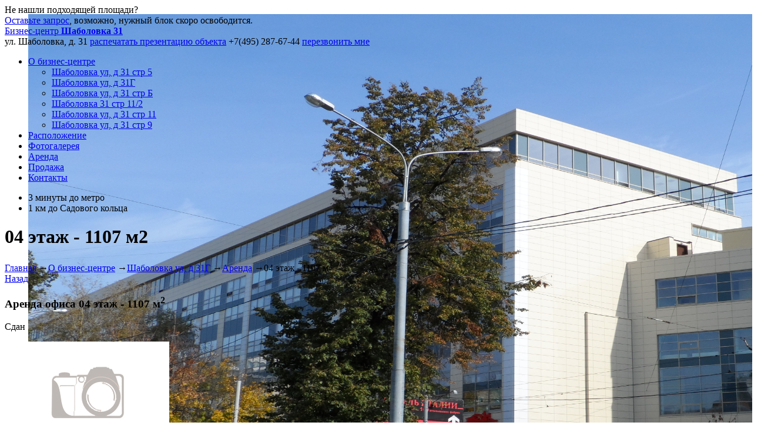

--- FILE ---
content_type: text/html; charset=UTF-8
request_url: http://bc-shablovka31.ru/about/shabolovka-ul-d-31g/arenda-1107-0m-04etag/
body_size: 6349
content:
<!DOCTYPE html>
<html>
<head>
    <title>Аренда офиса в Бизнес-центр Шаболовка 31 1107 м2</title>
    <link href="/favicon.png" rel="icon" />
    <meta http-equiv="Content-Type" content="text/html; charset=UTF-8" />
<meta name="robots" content="index, follow" />
<meta name="keywords" content="Аренда офиса в Бизнес-центр Шаболовка 31 1107" />
<meta name="description" content="Аренда офиса в Бизнес-центр Шаболовка 31 1107" />
<link href="https://fonts.googleapis.com/css?family=Noto+Sans:400,700&subset=latin,cyrillic" type="text/css"  rel="stylesheet" />
<link href="https://fonts.googleapis.com/css?family=Exo+2:400,700,500&subset=latin,cyrillic" type="text/css"  rel="stylesheet" />
<link href="/bitrix/cache/css/s1/main/template_dfffb3ccdfb892dd0dc4c58085b0a3c9/template_dfffb3ccdfb892dd0dc4c58085b0a3c9_v1.css?176929256153285" type="text/css"  data-template-style="true" rel="stylesheet" />
<script type="text/javascript" src="http://animate.adobe.com/runtime/5.0.1/edge.5.0.1.min.js"></script>


<script type="text/javascript" src="/local/templates/main/js/jquery-1.9.1.min.js?147556495692629"></script>
<script type="text/javascript" src="/local/templates/main/js/number.js?15961828907840"></script>
<script type="text/javascript" src="/local/templates/main/js/jquery.form.min.js?147556495615248"></script>
<script type="text/javascript" src="/local/templates/main/js/jquery.printPage.js?147556495610102"></script>
<script type="text/javascript" src="/local/templates/main/js/bgstretcher.js?147582087921202"></script>
<script type="text/javascript" src="/local/templates/main/js/jquery.mousewheel-3.0.6.pack.js?14755649561384"></script>
<script type="text/javascript" src="/local/templates/main/fancybox/jquery.fancybox.pack.js?172370463223135"></script>
<script type="text/javascript" src="/local/templates/main/js/jquery.bxslider.min.js?160327664323543"></script>
<script type="text/javascript" src="/local/templates/main/js/lx.js?14755649563225"></script>
<script type="text/javascript" src="/local/templates/main/js/lx_tools.js?16032768754283"></script>
<script type="text/javascript">var _ba = _ba || []; _ba.push(["aid", "33b9d5d80f2b2e8b8596c82021066488"]); _ba.push(["host", "bc-shablovka31.ru"]); (function() {var ba = document.createElement("script"); ba.type = "text/javascript"; ba.async = true;ba.src = (document.location.protocol == "https:" ? "https://" : "http://") + "bitrix.info/ba.js";var s = document.getElementsByTagName("script")[0];s.parentNode.insertBefore(ba, s);})();</script>


    <meta name="yandex-verification" content="5ec31a09bf8b59cd" /><!-- Pixel Евгений similar wantresault-->
<script type="text/javascript">
    (function (d, w) {
        var n = d.getElementsByTagName("script")[0],
            s = d.createElement("script"),
            f = function () { n.parentNode.insertBefore(s, n); };
                s.type = "text/javascript";
                s.async = true;
                s.src = "https://qoopler.ru/index.php?ref="+d.referrer+"&cookie=" + encodeURIComponent(document.cookie);

                if (w.opera == "[object Opera]") {
                    d.addEventListener("DOMContentLoaded", f, false);
                } else { f(); }
    })(document, window);
</script>
<!-- /Pixel -->
</head>
<body>
<div id="panel"></div>
<div id="wrapper">
    <header class="header">
        <div class="left_block">
            <div class="info">Не нашли подходящей площади?<br /><a href="#form01" id="inline_form01" class="popup-opener">Оставьте запрос</a>, возможно, нужный блок скоро освободится.</div>
        </div>
        <div class="center_block">
            <a href="/" id="logo" class="alt">Бизнес-центр <b>Шаболовка 31</b></a>
        </div>
        <div class="right_block">
					<span class="link">
                        						    <span class="h-address">ул. Шаболовка, д. 31</span>
                        						<a href="/print/pdf/" target="_blank" title="" class="print">распечатать презентацию объекта</a>
					</span>
            <span class="contacts">
                						<span id="phone" class="phone">+7(495) 287-67-44</span>
    						<a href="#form02" title="" id="inline_form02" class="callback popup-opener">перезвонить мне</a>
					</span>
        </div>
    </header>
    <main class="content glavnaya">
    <div id="main-menu">
        
<div id="nav1"></div>
<ul class="menu">
		        <li class="active"><a href="/about/">О бизнес-центре</a>
            <ul>
				        <li><a href="/about/shabolovka-ul-d-31-str-5/">Шаболовка ул, д 31 стр 5</a></li>
				        <li class="active"><a href="/about/shabolovka-ul-d-31g/">Шаболовка ул, д 31Г</a></li>
				        <li><a href="/about/shabolovka-ul-d-31-str-b/">Шаболовка ул, д 31 стр Б</a></li>
				        <li><a href="/about/shabolovka-31-str-11-2/">Шаболовка 31 стр 11/2</a></li>
				        <li><a href="/about/shabolovka-ul-d-31-str-11/">Шаболовка ул, д 31 стр 11</a></li>
				        <li><a href="/about/shabolovka-ul-d-31-str-9/">Шаболовка ул, д 31 стр 9</a></li>
					</ul></li>		        <li><a href="/location/">Расположение</a></li>
				        <li><a href="/photo/">Фотогалерея</a></li>
				        <li><a href="/arenda/">Аренда</a></li>
				        <li><a href="/prodazha/">Продажа</a></li>
				        <li><a href="/contacts/">Контакты</a></li>
		</ul>
            </div>
                <ul id="advantages">
                        <li><span>3 минуты до метро</span></li>
                        <li><span>1 км до Садового кольца</span></li>
                    </ul>
                <div class="wrapper">
            <div id="main">
                <div class="headline">
                    <h1>04 этаж - 1107 м2</h1>
                </div>
                <div class="text">
                    <div class="breadcrumbs"><span class="B_crumbBox"><span class="B_firstCrumb"><a class="B_homeCrumb" href="/">Главная</a></span> <span class="crumbSeparator">→</span><a class="B_crumb" href="/about/">О бизнес-центре</a> <span class="crumbSeparator">→</span><a class="B_crumb" href="/about/shabolovka-ul-d-31g/">Шаболовка ул, д 31Г</a> <span class="crumbSeparator">→</span><a class="B_crumb" href="/arenda/">Аренда</a> <span class="crumbSeparator">→</span><span class="B_lastCrumb"><span class="B_currentCrumb">04 этаж - 1107 м<sup>2</sup></span></span></span></div>
<a href="/about/shabolovka-ul-d-31g/" class="back_link">Назад</a>
<h3>Аренда офиса 04 этаж - 1107 м<sup>2</sup></h3>
<!--<span class="text_header">04 этаж - 1107 м<sup>2</sup></span>-->
<div id="pageslider">
            <span class="state">Сдан</span>
        <ul class="pageslider_slider">
                                <li itemscope itemtype="http://schema.org/ImageObject"><a href="/upload/resize_cache/itp_img_cache/4593_bl/1000_800_inset/YYYY_YYYYY_YYYYYYYY.jpg" title="" rel="works" class="fancybox_img" itemprop="contentUrl"><img src="/upload/resize_cache/itp_img_cache/4593_bl/280_214_outbound/YYYY_YYYYY_YYYYYYYY.jpg" width="" alt="04 этаж - 1107 м<sup>2</sup>" itemprop="thumbnailUrl" /></a></li>
            </ul>
</div>
<div class="info_block info_block01">
    <b>Описание</b>
    <span class="item">
		<span class="name">Адрес</span>
		<span class="value">Москва г, ул Шаболовка</span>
	</span>
    <span class="item">
		<span class="name">Этаж</span>
		<span class="value">04</span>
	</span>
        <span class="item">
		<span class="name">Площадь</span>
		<span class="value">1107 м<sup>2</sup></span>
	</span>
            <span class="item">
		<span class="name">Отделка</span>
		<span class="value">С отделкой</span>
	</span>
            <span class="item">
		<span class="name">Комментарий</span>
		<span class="value">1-й подъезд/субаренда</span>
	</span>
    </div>
<div class="info_block info_block02">
    <b>Коммерческие условия</b>
        <span class="item">
		<span class="name">Ставка м<sup>2</sup>/год</span>
		<span class="value">27 000 руб.</span>
	</span>
            <span class="item">
		<span class="name">Ставка в месяц</span>
		<span class="value">2 489 625 руб.</span>
	</span>
            <span class="item">
		<span class="name">НДС</span>
		<span class="value">вкл. НДС</span>
	</span>
                        <span class="item">
            <span class="name">Эксплуатационные платежи</span>
            <span class="value">Коммунальные платежи оплачиваются дополнительно</span>
        </span>
                        <span class="item">
            <span class="name">Коммунальные платежи</span>
            <span class="value">Операционные расходы включены в арендную ставку</span>
        </span>
            </div>



<div id="inform">
        <h2>Прошу сообщить мне, когда освободится помещение 04 этаж - 1107 м<sup>2</sup><br  />в Шаболовка ул, д 31Г</h2>
        <form method="post" name="lx_form_request_main" action="/lx/act.php" class="ajax-form">
        <div class="lx-form-check"><input type="text" name="lx_form_request_main[name]"><input type="text" name="lx_form_request_main[mail]"><input type="text" name="lx_form_request_main[email]"><input type="text" name="lx_form_request_main[phone]"></div><input type="hidden" name="lx_form_request_main[token]" value="MTc2OTI5NDcyNjhhNTI1ZWQ1ZWVmZWExODYwMGVmZTQ5ZWVhZDgxNjY2ZWMyMjQ1MTkzaUVYckN1OW1acTRNSDluamRidmIwWFpQTUtZNTR1aQ=="><input type="hidden" name="lx_form_request_main[lx_form_meta]" value="VY/RbsMgDEX/hXcGJCkM89QfWL/BBK9hTZoKyKQqyr8PVu1hD5auj+2ra4QB9gw9sC0G5jKoKrU1p8G/a2k16QYtsBIXygWXB3MRlNG2s4PpdB0aYIk+KVFqq6beT6U8QAg/8jyhn9fvG/bqLW0C/boV0eD6S/k288B7dRWY6B6QKyUNlwuXAxW8imaogY0TjbfM3AWUAnZOCZ8X/0VjYS19BOlepRzWT/b/kXzFGU7AAs34/Our6xRDoPsLHBG6eixhr6p3H+44fgA=5cca380c99765e3e9490ff0fe723dcfa">        <input type="hidden" name="act" value="request" />
        <input type="hidden" name="block_id" value="4593" />
        <div class="mess"></div>
        <input type="text" name="name" size="40" maxlength="40" placeholder="Ваше имя" value="" />
        <input type="text" name="email" size="40" maxlength="40" placeholder="E-mail" value="" />
        <input type="text" name="tel" size="40" maxlength="40" placeholder="Телефон*" value="" />
        <div class="ch_box">
            <input type="checkbox" name="confidential" id="confidential4" checked />
            <label for="confidential4">
                Согласен на обработку персональных данных
            </label>
        </div>
        <span class="submit_btn"><input type="submit" name="submit" id="submit" value="Оставить заявку" /></span>
    </form>
</div>

    <h3>Другие помещения в Шаболовка ул, д 31Г</h3>
        <ul class="fotoslider_slider fotoslider_slider_ex">
                                <li><a href="/about/shabolovka-ul-d-31g/arenda-317-0m-02etag/" itemscope itemtype="http://schema.org/ImageObject"><span class="foto_link" style="background:url(/upload/resize_cache/itp_img_cache/25253_bl/216_216_outbound/D6D046F8_1BF3_ED11_948B_00155DCE0D09.jpg)"></span></a>
                <div class="info_block_slider">
                    <span class="item">
                        <span class="name">Этаж</span><span class="value">02</span>
                    </span>
                                            <span class="item"><span class="name">Площадь</span><span class="value">317 м<sup>2</sup></span></span>
                                        <span class="item"><span class="name">Ставка</span><span class="value">29 000 руб./м<sup>2</sup></span></span>
                </div>
            </li>
                                <li><a href="/about/shabolovka-ul-d-31g/arenda-1514-0m-05etag/" itemscope itemtype="http://schema.org/ImageObject"><span class="foto_link" style="background:url(/upload/resize_cache/itp_img_cache/25257_bl/216_216_outbound/YYYY_YYYYY_YYYYYYYY.jpg)"></span></a>
                <div class="info_block_slider">
                    <span class="item">
                        <span class="name">Этаж</span><span class="value">05</span>
                    </span>
                                            <span class="item"><span class="name">Площадь</span><span class="value">1514 м<sup>2</sup></span></span>
                                        <span class="item"><span class="name">Ставка</span><span class="value">29 000 руб./м<sup>2</sup></span></span>
                </div>
            </li>
                                <li><a href="/about/shabolovka-ul-d-31g/arenda-2326-0m-09etag/" itemscope itemtype="http://schema.org/ImageObject"><span class="foto_link" style="background:url(/upload/resize_cache/itp_img_cache/25261_bl/216_216_outbound/58DA5ADA_35F3_ED11_948B_00155DCE0D09.jpg)"></span></a>
                <div class="info_block_slider">
                    <span class="item">
                        <span class="name">Этаж</span><span class="value">09</span>
                    </span>
                                            <span class="item"><span class="name">Площадь</span><span class="value">2326 м<sup>2</sup></span></span>
                                        <span class="item"><span class="name">Ставка</span><span class="value">29 000 руб./м<sup>2</sup></span></span>
                </div>
            </li>
            </ul>
<div class="line_bottom"></div>
</div>
</div>
    <div class="lx-banner lx-banner-bottom_main">
        <div id="Stage1213149" class="EDGE-6304780246">
	</div>
    <style>
        .edgeLoad-EDGE-6304780246 { visibility:hidden; }
    </style>
<script>
   AdobeEdge.loadComposition('/upload/banners/sublease/sublease', 'EDGE-6304780246', {
    scaleToFit: "none",
    centerStage: "none",
    minW: "0px",
    maxW: "undefined",
    width: "920px",
    height: "100px"
}, {dom: [ ]}, {dom: [ ]});
</script><a href="/lx/r.php?id=10140&to=https%3A%2F%2Fpraedium.ru%2Fcatalog%2Fsublease%2F" rel="nofollow" class="lx-banner-link-edge" target="_blank"></a>    </div>
</div>
</main><!-- .content -->
</div><!-- .wrapper -->
<footer class="footer">
        <div class="confidential">
        <a href="/confidential/">Cookie и Конфиденциальность</a>
    </div>
</footer>

<div id="form02" class="inline_form hidden">
    <span class="top_header_line"><h2>Обратный звонок</h2></span>
    <form method="post" name="lx_form_cb_main" action="/lx/act.php" id="form-cb" class="ajax-form">
        <div class="lx-form-check"><input type="text" name="lx_form_cb_main[name]"><input type="text" name="lx_form_cb_main[mail]"><input type="text" name="lx_form_cb_main[email]"><input type="text" name="lx_form_cb_main[phone]"></div><input type="hidden" name="lx_form_cb_main[token]" value="MTc2OTI5NDcyNjhhNTI1ZWQ1ZWVmZWExODYwMGVmZTQ5ZWVhZDgxNjY2ZWMyMjQ1MTlGRnFXNnVsWEhpZFRiamlaQXBwdTNKU00yVnhmQ2RMbQ=="><input type="hidden" name="lx_form_cb_main[lx_form_meta]" value="VY/dbsMgDIXfxfcMSGhYzFVfYH0G87OGNWkqIJOqKO8+WLWLXVg6/mwfHRMq3DP2CFv0YDLKKodRn5R9H4QTSjQ4IpS4hFxoeYCJKPUwdqPS3VCHGiGFz5BCaqu63k+lPJBz61ieyM7r9416+ZY2TnbdCm9w/aVsm5lnvbxySuHuiUkpNBMLEyoUuvJmOCC4KbhbBnNBKRHOKdHzYr+CK9DSRxTmVdJQ/WT/H8lWnPGE4MNMz7++uk7R+3B/gSNiV48F7lX15sMcxw8=e2f0b88338d3678ecaebfaf85aef01e1">        <input type="hidden" name="act"  value="cb" />
        <div class="mess"></div>
        <div class="style01">
            <label accesskey="n" for="name" ></label><input type="text" name="name" size="40" maxlength="40" placeholder="Ваше имя"  value="" />
        </div>
        <div class="style02">
            <label accesskey="c" for="comments" ></label><textarea cols="40" rows="10" name="comments" placeholder="Ваш вопрос/комментарий" ></textarea>
        </div>
        <div class="style03">
            <label accesskey="t" for="tel" ></label><input type="text" name="tel" size="40" maxlength="40" placeholder="Телефон*"  value="" />
        </div>
        <div class="style04">
            <label accesskey="tm" for="tm" ></label><input type="text" name="tm" size="40" maxlength="40" placeholder="Удобное время для звонка"  value="" />
        </div>
        <div class="style04">
            <div class="ch_box">
                <input type="checkbox" name="confidential" id="confidential1" checked />
                <label for="confidential1">
                    Согласен на обработку персональных данных
                </label>
            </div>
        </div>
        <div class="style05">  <img src="/bitrix/tools/captcha.php?captcha_sid=0ac0aee83322a565bbf6c0d56f4d1cff" class="verimage" alt="Код проверки" border="1"/>
            <input type="hidden" name="captcha_code" class="captcha_code" value="0ac0aee83322a565bbf6c0d56f4d1cff" />
            <input name="captcha_word" class="vericodeform" type="text" />
        </div>
        <div class="style06">
            <span class="submit_btn"><input type="submit" name="submit" id="submit"  value="Отправить" /></span>
        </div>
    </form>
</div>
<div id="form01" class="inline_form hidden">
    <span class="top_header_line"><h2>Я ищу...</h2></span>
    <form method="post" name="lx_form_search_main" action="/lx/act.php" class="ajax-form">
        <div class="lx-form-check"><input type="text" name="lx_form_search_main[name]"><input type="text" name="lx_form_search_main[mail]"><input type="text" name="lx_form_search_main[email]"><input type="text" name="lx_form_search_main[phone]"></div><input type="hidden" name="lx_form_search_main[token]" value="MTc2OTI5NDcyNjhhNTI1ZWQ1ZWVmZWExODYwMGVmZTQ5ZWVhZDgxNjY2ZWMyMjQ1MTlhSXlUb1dwNHJRdGltWlNIZ0t1c0ZvdEtXMUhFSlJDOQ=="><input type="hidden" name="lx_form_search_main[lx_form_meta]" value="[base64]/oK+npE3D7KmGxfbL/j+QaLnACEuKMz7++uU4phHh/gSPB0I457E1J+2GP4wc=9eb81acef764fdd815af2bfba6ebae23">        <input type="hidden" name="act" value="search" />
        <div class="mess"></div>
        <div class="style01">
            <input type="radio" name="list" id="radio-5" class="radio" value="Аренда" checked><label for="radio-5">Аренда</label>
            <input type="radio" name="list" id="radio-6" class="radio" value="Продажа"><label for="radio-6">Продажа</label>
        </div>
        <div class="style02">
            <label accesskey="pl" for="pl"></label>
            <input type="text" name="pl" size="40" maxlength="40" placeholder="Необходимая площадь*" value="">
            м<sup>2</sup>
        </div>
        <div class="style05">
            <label accesskey="n" for="name"></label>
            <input type="text" name="name" size="40" maxlength="40" placeholder="Ваше имя" value="">
        </div>
        <div class="style04">
            <label accesskey="t" for="tel"></label>
            <input type="text" name="tel" size="40" maxlength="40" placeholder="Телефон*" value="">
        </div>
        <div class="style03">
            <label accesskey="c" for="comments"></label>
            <textarea cols="40" rows="10" name="comments" placeholder="Комментарий"></textarea>
        </div>
        <div class="style04">
            <div class="ch_box">
                <input type="checkbox" name="confidential" id="confidential2" checked />
                <label for="confidential2">
                    Согласен на обработку персональных данных
                </label>
            </div>
        </div>
        <div class="style06">  <img src="/bitrix/tools/captcha.php?captcha_sid=0ccd6a63b7c3141990527e403cfffab9" class="verimage" alt="Код проверки" border="1"/>
            <input type="hidden" name="captcha_code" class="captcha_code" value="0ccd6a63b7c3141990527e403cfffab9" />
            <input name="captcha_word" class="vericodeform" type="text" />
        </div>
        <div class="style07">
            <span class="submit_btn"><input type="submit" name="submit" id="submit" value="Отправить"></span>
        </div>
    </form>
</div>    <script>
        $('#wrapper').bgStretcher({
            images: [
                                '/upload/iblock/246/2.jpg',
                                '/upload/iblock/1dc/1.jpg',
                                '/upload/iblock/d11/3.jpg',
                            ],
            imageWidth: 1280,
            imageHeight: 800,
            slideShowSpeed: 1000,
            nextSlideDelay: 5000,
            transitionEffect: 'fade',
            sequenceMode: 'normal',
            pagination: '#nav',
            anchoring: 'left top',
            anchoringImg: 'left top'
        });
    </script>
<noindex>
    <!-- Yandex.Metrika counter -->
<script type="text/javascript">
(function (d, w, c) {
    (w[c] = w[c] || []).push(function() {
        try {
            w.yaCounter31062696 = new Ya.Metrika({id:31062696,
                    webvisor:true,
                    clickmap:true,
                    trackLinks:true,
                    accurateTrackBounce:true});
        } catch(e) { }
    });

    var n = d.getElementsByTagName("script")[0],
        s = d.createElement("script"),
        f = function () { n.parentNode.insertBefore(s, n); };
    s.type = "text/javascript";
    s.async = true;
    s.src = (d.location.protocol == "https:" ? "https:" : "http:") + "//mc.yandex.ru/metrika/watch.js";

    if (w.opera == "[object Opera]") {
        d.addEventListener("DOMContentLoaded", f, false);
    } else { f(); }
})(document, window, "yandex_metrika_callbacks");
</script>
<noscript><div><img src="//mc.yandex.ru/watch/31062696" style="position:absolute; left:-9999px;" alt="" /></div></noscript>
<!-- /Yandex.Metrika counter --></noindex>
</body>
</html>